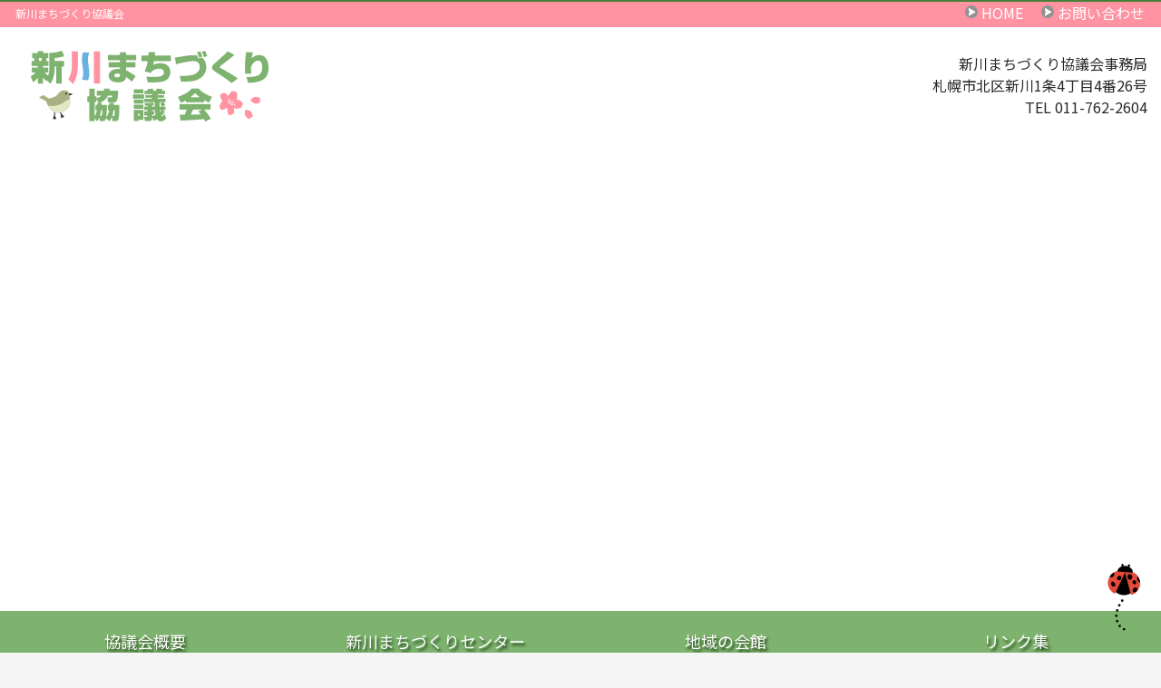

--- FILE ---
content_type: text/html; charset=UTF-8
request_url: http://www.shinkawa-tpc.org/
body_size: 8820
content:
<!doctype html>
<html lang="ja">
<head>
<!--google-analytics-->
<meta http-equiv="Content-Type" content="text/html; charset=utf-8" />
<meta name="viewport" content="width=device-width, initial-scale=1.0, user-scalable=no, minimum-scale=1.0, maximum-scale=1.0">
<meta name="format-detection" content="telephone=no" />
<title>新川まちづくり協議会 | 新川まちづくり協議会は、札幌市自治基本条例第２８条の理念に基づき、新川地区の活性化に向けた自主的かつ継続的な協議及び事業を実施することを目的としてい
ます。</title>
<meta http-equiv="Pragma" content="no-cache">
<meta http-equiv="Cache-Control" content="no-cache">
<link rel="shortcut icon" href="favicon.ico" >

<meta name="description" content="新川まちづくり協議会－地域の貴重な財産である伝統文化。次の世代に継承し、郷土愛を育み魅力のある地域づくりを進めます。" />
<script src="https://code.jquery.com/jquery-1.7.1.min.js"></script>
<script type="text/javascript" src="js/jquery.easing.1.3.js"></script>
<script type="text/javascript" src="js/responsive.slider.js"></script>
<!--facebook-->
<meta property="og:title" content="新川まちづくり協議会" />
<meta property="og:description" content="新川まちづくり協議会－地域の貴重な財産である伝統文化。次の世代に継承し、郷土愛を育み魅力のある地域づくりを進めます。" />
<meta property="og:url" content="https://www.foofoo.com/" />
<meta property="og:image" content="https://www.foofoo.com/fb.png" />
<!--/facebook-->
<link rel="stylesheet" type="text/css" href="style.css"/>
<link href="newsstyle.css" rel="stylesheet" type="text/css">
</head>

<body>

<!-- SlideMenu -->
<div class="slidemenu slidemenu-left">
  <div class="slidemenu-header">
    <div>Mobile Navi</div>
  </div>
  <div class="slidemenu-body">
    <ul class="slidemenu-content">
      <li><a href="./">ホーム</a></li>
      <li><a href="aboutus.html">協議会概要</a></li>
      <li><a href="townplanningcenter.html">新川まちづくりセンター</a></li>
      <li><a href="conventionhall.html">地域の会館</a></li>
      <li><a href="links.html">リンク集</a></li>
      <li><a href="contact.html">お問い合わせ</a></li>
    </ul>
  </div>
</div>
<!-- /SlideMenu -->

<div id="t-main">
  <div id="slidebtnheader"><span class="slidebutton menu-button-left"></span>
    <p>新川まちづくり協議会</p>
  </div>
  <div id="t-wrapper">
    <div id="t-header">
      <div id="t-header-inner" class="only-pc">
          <div class="header-navi only-pc"><a href="./">HOME</a>　<a href="contact.html">お問い合わせ</a></div>
          <p class="header-txt only-pc">新川まちづくり協議会</p>
        <div id="t-header-logo"><a href="./"><img src="images/logo.png" width="300" height="120" alt="新川まちづくり協議会ロゴ"/></a></div>
        <div class="contact-header"><p class="close f16">新川まちづくり協議会事務局</p><p class="close f16">札幌市北区新川1条4丁目4番26号</p>
        <p class="close f16">TEL 011-762-2604</p></div>
      </div>
    </div>
    
<div id="main-visual-box">
      <iframe src="main-visual.html" width="1920" height="768" frameborder="0" scrolling="no" style="border:0" allowfullscreen></iframe>
    </div>   
  <div id="mb-main-visual-box">
    <img src="images/mb-top.png" style="width:100%; max-width:660px; height:auto;display: block;" alt=""/> </div>
    <!-- /#mainvisual --> 

    <!-- main-navi -->
    <div class="clm-block-nopad bg-03">
      <div id="t-main-navi">
        <ul>
          <li><a href="aboutus.html">協議会概要<span>about us</span></a></li>
          <li><a href="townplanningcenter.html">新川まちづくりセンター<span>town planning center</span></a></li>
          <li><a href="conventionhall.html">地域の会館<span>convention hall</span></a></li>
          <li><a href="links.html">リンク集<span>links</span></a></li>
        </ul>
      </div>
    </div>
    <!-- /main-navi -->
    
    <!--clm-block-->
    <div class="clm-block bg-04">
      <div class="clm-one800">
        <div class="inner30">
  <hr class="hr-blank8">
  <p class="f30 align-center f-sakura-b">新川まちづくり協議会とは</p>
          <hr class="hr-point-dot">
  <p>新川まちづくり協議会は、札幌市自治基本条例第２８条の理念に基づき、新川地区の活性化に向けた自主的かつ継続的な協議及び事業を実施することを目的としています。</p>
          <hr class="hr-blank8">
        </div>
      </div>
    </div>
    <!--/clm-block--> 

    <!--clm-block-->
    <div class="clm-block">
      <div class="clm-one1100">
       <h3>おしらせ</h3>
       <div class="inner20">
<!--▼▼toppage▼▼-->
<div id="newsWrap">
<ul id="newsList">


<li id="postID_85" class="cat-0 clearfix">
<span class="up_ymd">2025/12/26</span>
<span class="catName">お知らせ</span><br class="only-mobile" /><span class="title"><a href="news-detail.php?id=85" target="_parent">今年も１年間ありがとうございました</a></span>
</li>


<li id="postID_84" class="cat-0 clearfix">
<span class="up_ymd">2025/12/26</span>
<span class="catName">お知らせ</span><br class="only-mobile" /><span class="title"><a href="news-detail.php?id=84" target="_parent">年末年始のお知らせ</a></span>
</li>


<li id="postID_87" class="cat-0 clearfix">
<span class="up_ymd">2025/12/22</span>
<span class="catName">お知らせ</span><br class="only-mobile" /><span class="title"><a href="news-detail.php?id=87" target="_parent">地域のぬくもり『さくら食堂』オープンしました！</a></span>
</li>


<li id="postID_86" class="cat-0 clearfix">
<span class="up_ymd">2025/12/15</span>
<span class="catName">お知らせ</span><br class="only-mobile" /><span class="title"><a href="news-detail.php?id=86" target="_parent">「さくらんぼNEWS」第７号発行</a></span>
</li>


<li id="postID_83" class="cat-0 clearfix">
<span class="up_ymd">2025/12/08</span>
<span class="catName">お知らせ</span><br class="only-mobile" /><span class="title"><a href="news-detail.php?id=83" target="_parent">『さくら食堂』開催のお知らせ</a></span>
</li>

</ul>
</div>
<span id="pn00158" style="display:none"></span>
<!--▲▲toppage▲▲-->
        <div class="align-center"><a href="news.php" class="btn-use">過去のおしらせ一覧　▶</a> </div>
       </div>
      </div>
    </div>
    <!--/clm-block--> 
    
    

    <!--clm-block-->
    <div class="clm-block bg-02">
      <div class="clm-one960">
<div class="inner30">
  <p class="align-center close"><a href="https://www.shinkawa-sakura.server-shared.com/" target="_blank"><img src="images/shinkawa-sakuranamiki-ck.png" style="width:100%; max-width:600px; height:auto;" alt="新川さくら並木連合町内会"/></a></p>
</div>
      </div>
    </div>
    <!--/clm-block--> 
    <!--clm-block-->
    <div class="clm-block" style="background-color:#212121;">
      <div class="clm-one960">
<div class="inner30">
  <p class="align-center close"><a href="https://hanami.walkerplus.com/detail/ar0101e537272/" target="_blank"><img src="images/out_ban_hanabi.jpg" style="width:100%; max-width:600px; height:auto;" alt="ウォーカープラス"/></a></p>
</div>
      </div>
    </div>
    <!--/clm-block--> 

    
  </div>
  <div id="t-footer">
    <div id="t-footer-inner">
      <p class="align-center">新川まちづくり協議会</p>
      <div class="t-footer-copyright"> </div>
      <div id="t-footer-navi">
        <ul>
          <li><a href="./">ホーム</a></li>　
          |　
          <li><a href="aboutus.html">協議会概要</a></li>　
          |　
          <li><a href="townplanningcenter.html">新川まちづくりセンター</a></li>　
          |　
          <li><a href="conventionhall.html">地域の会館</a></li>　
          |　
          <li><a href="links.html">リンク集</a></li>　
          |　
          <li><a href="contact.html">お問い合わせ</a></li>
        </ul>
      </div>
    </div>
  </div>
</div>
<div id="back-to-top"><a href="#"><img src="images/page-top-g.png" alt="新川まちづくり協議会 ページの先頭へ"></a></div>
<script type="text/javascript" src="js/sp-slidemenu.js"></script> 
<script>
    var menu = SpSlidemenu({
      main : '#t-main',
      button: '.menu-button-left',
      slidemenu : '.slidemenu-left',
      direction: 'left'
    });
</script>
</body>
</html>


--- FILE ---
content_type: text/css
request_url: http://www.shinkawa-tpc.org/style.css
body_size: 34434
content:
@charset "UTF-8";
@import url(http://fonts.googleapis.com/earlyaccess/notosansjp.css);
/*//  -- 800 960 1100 one(1200) 1400 --  //*/
html { 
  font-family: "Noto Sans JP", sans-serif;
  font-size: 62.5%;
  line-height: 1.5;
}
body, div, span, object, iframe,
h1, h2, h3, h4, h5, h6, p, blockquote, pre,
abbr, address, cite, code,
del, dfn, em, img, ins, kbd, q, samp,
small, strong, sub, sup, var,
b, i,
dl, dt, dd, ol, ul, li,
fieldset, form, label, legend,
table, caption, tbody, tfoot, thead, tr, th, td,
article, aside, canvas, details, figcaption, figure,
footer, header, hgroup, menu, nav, section, summary,
time, mark, audio, video {
	border: 0;
	outline: 0;
	vertical-align: baseline;
	background: transparent;
	margin: 0;
	padding: 0;
	font-family: "Noto Sans JP", sans-serif;
  font-size:2rem;
  color:#2A2A2A;
  line-height: 1.5;
}
html {
  scroll-behavior:smooth;

}
dl dt {
    font-weight: normal;
    margin-bottom: 5px;
}
dl dd {
    margin-bottom: 15px;
}
dl.dl-timeline dd {
    margin-left: 34px;
}
dl.dl-content dt {
    font-weight: bold;
}
dl.dl-content dd {
   margin-left: 34px;
}
ul.resent-list li {
    list-style-type: none;
    padding-left: 18px;
    background-image: url(images/bullet01.png);
    background-repeat: no-repeat;
    background-position: left 2px;
    margin-bottom: 5px;
}
#t-header-logo {
	position: absolute;
	top: 20px;
}
.header-top-line {
	background-color: #494949;
}
.special-search-box {
	width: 100%;
	height: 120px;
	display: table-cell;
	text-align: center;
	vertical-align: middle;
}
#special-search-outer {
	margin-bottom: 10px;
}

#special-search-outer a {
	text-decoration: none;
}
.information-box {
	margin-bottom: 10px;
	width: 100%;
}
.information-box-inner {
	padding-left: 20px;
	padding-right: 20px;
	overflow-y: auto;
	height: 140px;
}
.information-box-inner p {
	margin-bottom: 10px;
}
a.anchor {/*//アンカーリンクの位置調整//*/
    display: block;
    padding-top: 170px;
    margin-top: -170px;
}
p {
  margin-bottom:0.5em;
}
.close {
  margin-bottom:0;
}
hr.hr-point-dot {
  border: none;
  border-top: 3px double #D06B8E;
  color: #D06B8E;
  overflow: visible;
  text-align: center;
  height: 5px;
  margin:3rem 0.3rem;
}
hr.hr-blank3 {
  border: none;
  padding:0 0 3rem ;
}
hr.hr-blank8 {
  border: none;
  padding:0 0 8rem ;
}
hr.hr-blank12 {
  border: none;
  padding:0 0 12rem ;
}

/*
font-family: "游明朝", YuMincho, "ヒラギノ明朝 ProN W3", "Hiragino Mincho ProN", "HG明朝E", "ＭＳ Ｐ明朝", "ＭＳ 明朝", serif;
*/
html {
}
body {
	margin-top: 0px;
	padding-top: 0px;
	background-color: #fff;
}
p {
	margin-bottom: 1em;
}
/*style="width:100% max-width:px"*/

/*//background---//*/
#t-wrapper {
	background-color: none;
}
#t-header {
	background-color: none;
}
#t-header-inner {
	background-color: none;
	position: relative;
}
ol li {
    padding-left: 1em;
  text-indent: -1em;
    list-style-position: inside;
}
.bg-01 {
	background-color: #999;
}
.bg-02 {
    background-color: #FFD7DC;
}
.bg-03 {
    background-color: #7EB26F;
    border-bottom: 15px solid #5F9A4E;
}
.bg-04 {
	background-color: #F8FFE6;
	background-repeat: no-repeat;
	background-position: center 0%;
  border-bottom: 15px solid #5F9A4E;
}
.bg-05 {
	background-color: #0093D7;
}
.bg-06 {
	background-color: #EBEBEB;
}
.bg-image1 {
	background-color: #FFFFFF;
	background-image: url(images/top-clm-bg.jpg);
	background-repeat: no-repeat;
	background-position: center center;
	background-attachment: fixed;
  background-size: cover;
}
.bg-s1 {
	background-color: #FFB251;
}
.bg-s2 {
	background-color: #FFF851;
}
.bg-s3 {
	background-color: #51FFC6;
}
.bg-s4 {
	background-color: #5196FF;
}
.bg-s5 {
	background-color: #B951FF;
}
.bg-s6 {
	background-color: #ccc;
}
.bg-s7 {
	background-color: #ccc;
}
.bg-s8 {
	background-color: #ccc;
}
.bg-s9 {
	background-color: #ccc;
}
.bg-s10 {
	background-color: #ccc;
}
ul.main-list li {
    list-style-type: none;
    background-image: url(images/bullet01.png);
    background-repeat: no-repeat;
    background-position: left 2px;
    padding-left: 20px;
    line-height: 1.5em;
}
/*////*/
.bg-fix {
	background-image:url(画像URL);
	background-position:center top;
	background-repeat:no-repeat;
	-moz-background-size:cover;
	background-size:cover;
}

.bg-lined {
	border-top: 1px solid rgba(148,148,148,1.00);
	border-bottom: 1px solid rgba(148,148,148,1.00);
}
.bg-arrow {
	background-image: url(images/arrow-under.png);
	background-repeat: repeat-x;
	background-position: center top;
	padding-top: 0px;
	padding-bottom: 0px;
	height: 100px;
}
/*//---background//*/
/*//header-txt-hide//*/
#t-header h1 {
	text-indent: -9999px;
	font-size:2px;
	line-height:2px;
}
#t-header h2 {
	font-size: 12px;
	line-height: 12px;
	text-align: center;
	margin-bottom: 10px;
	margin-top: 10px;
}
/*//--header-txt-hide//*/
/*///hTag---///*/
h2 {
	font-size: 18px;
}
h3 {
	font-size: 2.5rem;
	color: #609BD6;
	margin: 2em 0 1em;
  padding:0 0 1em;
	text-align: center;
	line-height: 1.5;
	background-image: url(images/h3-line.png);
	background-repeat: repeat-x;
	background-position: center bottom;
}
h4 {
	font-size: 2rem;
	margin: 1.5em 0 0.5em;
	text-align: left;
	line-height: 1.5;
	color: #FF72CB;
	padding:0 0 0.5em 2rem;
	border-bottom: 2px solid #FFA5DD;
}
h5 {
    font-size: 1.8rem;
    margin: 1em 0 0.5em;
    border-bottom: 1px solid #5C5C5C;
    padding:0 0 0.5em 2rem;
    color: #373737;
}
h6{
	font-size: 1.6rem;
	margin: 1.5em 0 0.5em;
	border-bottom: 1px dashed rgba(154,154,154,1.00);
	padding-left: 2rem;
}
.marker {
  background: linear-gradient(transparent 30%, #C4FF5F 70%);
}
.ribbon {
    position: relative;
    color: #414141 ;
    background: #eeeeee;
    font-size: 22px;
	  color: #433020;
	  margin-bottom: 20px;
	  text-shadow: 1px 1px 2px rgba(150, 150, 150, 1);
	  line-height: 26px;
    margin: 20px -10px 20px -10px;
    padding: 10px 5px 10px 20px;
    box-shadow:1px 3px 7px 0px  #666666 ;
    border-top:3px solid #ff6347;
}
.ribbon:after, sample2:before {
    content: "";
    position: absolute;
    top: 100%;
    height: 0;
    width: 0;
    border: 5px solid transparent;
    border-top: 5px solid #333;
}
.ribbon:after {
    left: 0;
    border-right: 5px solid #333;
}
.ribbon:before {
    right: 0;
    border-left: 5px solid #333;
}
.h3title {
  font-size:2.5rem;
  color:#FF93A1;
  line-height:1.2;
    position: relative;
    margin: 0 0 1.5em;
    padding: 1.5em 1em 0.5em;
    border: 2px solid #7EB26F;
  background-color:#FFE6E7;
  background-image:none;
  border-radius: 2rem;
}
 
.h3title:before{
    content: "";
    position: absolute;
    background: #FF93A1;
    top: 50%;
    left: 2em;
    margin-top :-15px;
    height: 30px;
    width: 8px;
    border-radius: 2px;
    -webkit-border-radius: 2px;
    -moz-border-radius: 2px;
}
/*///---hTag///*/
/*///aTag---///*/
a {
	color: #144E93;
	text-decoration: underline;
}
a:hover {
	color: #4172BF;
}
a img {
	-webkit-transition:.2s linear;
	border-top-style: none;
	border-right-style: none;
	border-bottom-style: none;
	border-left-style: none;
}
a:focus {
	outline: none;
	color: #D3D3D3;
}
a:hover img {
	opacity: 0.7;
	filter: alpha(opacity=70);
}
a.btn-use {
  -webkit-transition:.2s linear;
	padding: 0.5em 2em;
	display: inline-block;
	background-color: #5F9A4E;
	margin: 0;
	border-radius: 50px;
	background-position: left 5px;
	background-repeat: no-repeat;
	text-decoration: none;
	color: #FFFFFF;
}
a.btn-use:hover {
	background-color: #7CB96A;
  color: #FFFFFF;
}
/*//pdf--//*/
a.btn-pdf {
	padding: 10px 10px 10px 36px;
	display: inline-block;
	margin-top: 10px;
	margin-bottom: 10px;
	border-radius: 8px;
	background-image: url(images/pdf-icon.png);
	background-position: left 3px;
	background-repeat: no-repeat;
	text-decoration: underline;
}
a.pdf {
	color: #A60C0F;
	text-decoration: underline;
	padding-left: 36px;
	line-height: 32px;
	background-image: url(images/pdf-icon.png);
	background-repeat: no-repeat;
	background-position: left center;
}
a.pdf:hover {
	color: #EB5356;
}
/*//--pdf//*/
/*///---aTag///*/
.flt-right {
	float: right;
	margin-bottom: 5px;
	margin-left: 10px;
}
.flt-left {
	float: left;
	margin-bottom: 5px;
	margin-right: 10px;
}
.align-right {
	text-align: right;
}
.align-center {
	text-align: center;
}
hr.line {
	height: 2px;
	margin-top: 10px;
	margin-bottom: 10px;
	background-image: url(images/line.png);
	border: 0px;
	background-repeat: repeat-x;
}
hr.fade {
  clear: both;
  border: 0;
  height: 1px;
  background-image: -webkit-linear-gradient(left, #f0f0f0, #8c8b8b, #f0f0f0);
  background-image: -moz-linear-gradient(left, #f0f0f0, #8c8b8b, #f0f0f0);
  background-image: -ms-linear-gradient(left, #f0f0f0, #8c8b8b, #f0f0f0);
  background-image: -o-linear-gradient(left, #f0f0f0, #8c8b8b, #f0f0f0); 
}

/*//////box--////////*/
.inner10 {
	margin-bottom: 10px;
	padding-top: 10px;
	padding-right: 10px;
	padding-bottom: 10px;
	padding-left: 10px;
}
.inner15 {
	margin-bottom: 10px;
	padding-top: 10px;
	padding-right: 15px;
	padding-bottom: 10px;
	padding-left: 15px;
}
.inner20 {
    margin-bottom: 10px;
    padding-top: 20px;
    padding-right: 20px;
    padding-bottom: 20px;
    padding-left: 20px;
}
.inner30 {
	margin-bottom: 10px;
	padding-top: 20px;
	padding-right: 30px;
	padding-bottom: 20px;
	padding-left: 30px;
}
.inner40 {
	margin-bottom: 10px;
	padding-top: 20px;
	padding-right: 40px;
	padding-bottom: 20px;
	padding-left: 40px;
}
.inner50 {
	margin-bottom: 10px;
	padding-top: 20px;
	padding-right: 50px;
	padding-bottom: 10px;
	padding-left: 50px;
}
.inner10tb0 {
	padding-top: 0px;
	padding-right: 10px;
	padding-bottom: 0px;
	padding-left: 10px;
}
.inner15tb0 {
	padding-top: 0px;
	padding-right: 15px;
	padding-bottom: 0px;
	padding-left: 15px;
}
.inner20tb0 {
	padding-top: 0px;
	padding-right: 20px;
	padding-bottom: 0px;
	padding-left: 20px;
}
.inner30tb0 {
	padding-top: 0px;
	padding-right: 30px;
	padding-bottom: 0px;
	padding-left: 30px;
}
.inner40tb0 {
	padding-top: 0px;
	padding-right: 40px;
	padding-bottom: 0px;
	padding-left: 40px;
}
.inner50tb0 {
	padding-top: 0px;
	padding-right: 50px;
	padding-bottom: 0px;
	padding-left: 50px;
}
.box-border {
	border: 1px solid #CCC;
	margin-top: 10px;
	margin-bottom: 10px;
}
.box-border-round {
	border: 1px solid #FF93A1;
	margin-top: 10px;
	margin-bottom: 10px;
	border-radius: 10px;
}
.box-round {
	background-color: #DCDCDC;
	margin-top: 10px;
	margin-bottom: 10px;
	border-radius: 10px;
}
.box-uline {
	border-bottom: 1px solid #CCC;
}
.cutout {
	border-radius: 8px;
	background-color: #FFFFFF;
	border: 1px solid rgba(152,152,152,1.00);
}
/*//////--box////////*/
.position-relative {
	position: relative;
}

#t-wrapper {
	width: 100%;
	margin: 0px auto;
	padding-top: 0px;
	position: relative;
	border-top: 2px solid #478036;
}
#t-header {
	width: 100%;
	margin: 0px;
	padding: 0px;
	height: 160px;
	position: relative;
	background-repeat: repeat-x;
	background-position: left top;
	background-color: #fff;
	background-image: url(images/header-line.png);
}
#t-header-inner {
	width: calc(100% - 30px);
	max-width: 1400px;
	margin-top: 0px;
	margin-right: auto;
	margin-left: auto;
	padding-bottom:15px;
	position: relative;
	height: auto;
}
.contact-header {
	text-align: right;
	width: 680px;
	position: absolute;
	right: 0px;
	top: 56px;
}
.contact-header p {
	margin-bottom: 0px;
}
.header-mail {
	margin-top: 3px;
}
.header-mail a {
	font-size: 20px;
	background-image: url(images/bullet-mail.png);
	margin-right: 0px;
	padding-right: 35px;
	background-repeat: no-repeat;
	background-position: right 4px;
	text-decoration: none;
	color: rgba(0,0,0,1.00);
	line-height: 20px;
}
.header-mail a:hover {
	color: rgba(65,131,222,1.00);
}


#t-header-logo {
	position: absolute;
	left: -0px;
	top: 33px;
}
#t-header-sub {
	position: absolute;
	right: -0px;
	top: 30px;
	font-size: 12px;
	text-align: right;
}


#t-top-title {
	width: 100%;
	max-width: 960px;
}
#t-page-title {
	width: 100%;
	height: 300px;
	background-image: url(images/bg-tile02.png);
	background-repeat: repeat-x;
	background-position: right top;
	-webkit-box-shadow: inset 0px 1px 6px rgba(146,146,146,1.00);
	box-shadow: inset 0px 1px 6px rgba(146,146,146,1.00);
}
#t-page-title-inner {
	width: 100%;
  color:#FFFFFF;
  padding-top:4rem;
	max-width: 960px;
	margin-right: auto;
	margin-left: auto;
	font-size: 3.6rem;
	line-height: 1.5;
	text-shadow: 1px 1px 2px rgba(195,195,195,1.00);
	text-align: center;
}
#t-footer {
	width: 100%;
	min-height: 320px;
	padding-top: 20px;
	background-color: #5F9A4E;
	background-image: url(images/footer-bg.png);
	-webkit-box-shadow: inset 0px 3px 8px rgba(0,0,0,1.00);
	box-shadow: inset 0px 3px 8px rgba(0,0,0,1.00);
	background-position: left bottom;
	background-repeat: no-repeat;
}
#t-footer-inner {
	width: 100%;
	max-width: 960px;
	height: 220px;
	margin-top: 0px;
	margin-right: auto;
	margin-left: auto;
	position: relative;
}
/*///Column---///*/
div.clm-block {
	width: 100%;
	margin-bottom: 0px;
	padding-top: 20px;
	padding-bottom: 20px;
	margin-top: 0px;
}
div.clm-block-nopad {
	width: 100%;
	margin-bottom: 0px;
	padding-top: 0px;
	padding-bottom: 0px;
	margin-top: 0px;
}
div.clm-one {
	max-width: 1200px;
	width:100%;
	margin-right: auto;
	padding: 0px;
	margin-left: auto;
}
div.clm-one800 {
	max-width: 800px;
	width:100%;
	margin-right: auto;
	padding: 0px;
	margin-left: auto;
}
div.clm-one1400 {
	max-width: 1400px;
	width:100%;
	margin-right: auto;
	padding: 20px 0px;
	margin-left: auto;
}
div.clm-one1100 {
	max-width: 1100px;
	width:100%;
	margin-right: auto;
	padding: 20px 0px;
	margin-left: auto;
}
div.clm-one960 {
	max-width: 960px;
	width:100%;
	margin-right: auto;
	padding: 20px 0px;
	margin-left: auto;
}
.box-sideline {
	border-right: 1px solid #8F8F8F;
	border-left: 1px solid #8F8F8F;
}
div.clm-two {
	float: left;
	width: 50%;
}
div.clm-three {
	float: left;
	width: calc(100% / 3);
}
div.clm-three-two {
	float: right;
	width: calc(100% / 3 * 2);
}
div.clm-four-two {
	float: right;
	width: calc(100% / 4 * 3);
}
div.clm-four {
	float: left;
	width: calc(100% / 4);
}
div.clm-five {
	float: left;
	width: calc(100% / 5);
}
div.clm-five-aft2 {
	float: left;
	width: calc(100% / 5);
}
div.clm-six {
	float: left;
	width: calc(100% / 6);
}


div.sidecontents-btn-box {
	margin-bottom: 10px;
	width: 100%;
	height: 160px;
}
/*///---Column///*/



/*//////navi////////*/
#t-main-navi {
	padding: 0px;
	height: 95px;
	max-width: 1400px;
	margin: 0px auto 0px;
}
#t-main-navi ul {
	list-style-type: none;
	margin: 0px;
	padding: 0px;
}
#t-main-navi ul li {
	display: block;
	float: left;
	width: calc(100% / 4 - 0.1px);
	height: 100px;
	margin: 0px;
	padding: 0px;
}
#t-main-navi ul li a {
	-webkit-transition: .4s linear;
	text-align: center;
  font-size:1.8rem;
	display: block;
	position: relative;
	height: 80px;
	margin: 0px;
	padding-top: 15px;
	width: calc(100%);
	color: #fff;
	text-decoration: none;
	line-height: 2em;
	text-shadow: 2px 3px 3px #1C4211;
}
#t-main-navi ul li a span {
	font-size: 1.2rem;
  color:#ddd;
	position: absolute;
	top: 5rem;
	left: 0;
	right: 0;
	bottom: 0;
	margin: 0 auto;
  text-shadow: none;
}
#t-main-navi ul li a:hover {
	height: 80px;
	background-color: #FF93A1;
}

/*//////footer---////////*/
.footernavi01 {
	width: 200px;
	padding-left: 10px;
	border-left-width: 1px;
	border-left-style: solid;
	border-left-color: #FFF;
	position: absolute;
	top: 30px;
	left: 0px;
}
.footernavi02 {
	width: 200px;
	padding-left: 10px;
	border-left-width: 1px;
	border-left-style: solid;
	border-left-color: #FFF;
	position: absolute;
	top: 30px;
	left: 170px;
}
#t-footer-inner p {
	color: #FFF;
}
#t-footer-inner a {
	color: #FFF;
	text-decoration: none;
}
#t-footer-inner a:hover {
	color: #FFF;
	text-decoration:underline;
}
#t-footer-navi {
	text-align: center;
}
#t-footer-navi ul {
	list-style-type: none;
	margin-bottom: 10px;
	color: #FFF;
}
#t-footer-navi ul li {
	display: inline;
}
#t-footer-navi ul li a {
	font-size: 14px;
	color: #FFF;
	text-decoration: none;
}
.t-footer-copyright {
	position: relative;
	text-align: center;
}
address {
	font-size: 12px;
	color: #FFF;
	text-align: center;
	font-style: normal;
	font-weight: normal;
	font-variant: normal;
}
/*//////--footer////////*/

/*//////text--////////*/
.f-red {
	color: #dc143c;
}
.f-green {
	color: #008000;
}
.f-blue {
	color: #0000cd;
}
.f-orange {
	color: #AA8247;
}
.f-yellow {
	color: #C4C858;
}
.f-white {
	color: #fff;
}
.f-red-b {
	color: #dc143c;
	font-weight: 700;
}
.f-green-b {
	color: #008000;
	font-weight: 700;
}
.f-blue-b {
	color: #0000cd;
	font-weight: 700;
}
.f-orange-b {
	color: #bb7000;
	font-weight: 700;
}
.f-sakura-b {
	color: #D778BC;
	font-weight: 700;
}
.f-yellow-b {
	color: #C4C858;
	font-weight: 700;
}
.f-white-b {
	color: #fff;
  font-weight: 700;
}
.f-bold {
	font-weight: 700;
}
.f-e-bold {
	font-weight: 900;
}
.del-line {
  color: red;
  text-decoration: line-through;
  }
.f10 {
	font-size: 1rem;
}
.f11 {
	font-size: 1.1rem;
}
.f12 {
	font-size: 1.2rem;
}
.f14 {
	font-size: 1.4rem;
}
.f16 {
	font-size: 1.6rem;
}
.f18 {
	font-size: 1.8rem;
}
.f20 {
	font-size: 2rem;
}
.f22 {
	font-size: 2.2rem;
}
.f24 {
	font-size: 2.4rem;
}
.f26 {
	font-size: 2.6rem;
}
.f28 {
	font-size: 2.8rem;
}
.f30 {
	font-size: 3rem;
}
.f32 {
	font-size: 3.2rem;
}
.f34 {
	font-size: 3.4rem;
}
.f36 {
	font-size: 3.6rem;
}
.f38 {
	font-size: 3.8rem;
}
.f40 {
	font-size: 4rem;
}
.f42 {
	font-size: 4.2rem;
}
.f44 {
	font-size: 4.4rem;
}
.f46 {
	font-size: 4.6rem;
}
.f48 {
	font-size: 4.8rem;
}
.f50 {
	font-size: 5rem;
}
.f52 {
	font-size: 5.2rem;
}
.f54 {
	font-size: 5.4rem;
}
.bullet-00 {
	font-size: 16px;
	line-height: 20px;
	background-image: url(images/bullet00.png);
	background-repeat: no-repeat;
	background-position: left 2px;
	margin-left: 10px;
	padding-left: 20px;
}
.bullet-01 {
	font-size: 16px;
	line-height: 20px;
	background-image: url(images/bullet01.png);
	background-repeat: no-repeat;
	background-position: left 2px;
	margin-left: 10px;
	padding-left: 20px;
}
.bullet-02 {
	font-size: 16px;
	line-height: 20px;
	background-image: url(images/bullet02.png);
	background-repeat: no-repeat;
	background-position: left 2px;
	margin-left: 10px;
	padding-left: 20px;
}
.bullet-03 {
	font-size: 16px;
	line-height: 20px;
	background-image: url(images/bullet03.png);
	background-repeat: no-repeat;
	background-position: left 2px;
	margin-left: 10px;
	padding-left: 20px;
}
.bullet-04 {
	font-size: 16px;
	line-height: 20px;
	background-image: url(images/bullet04.png);
	background-repeat: no-repeat;
	background-position: 4px 4px;
	margin-left: 10px;
	padding-left: 20px;
}


.ind-026 {
	text-indent: -26px;
}
.ind-058 {
	text-indent: -58px;
}
ul.basic li {
	list-style-type: none;
	font-size: 16px;
	background-image: url(images/bullet02.png);
	background-repeat: no-repeat;
	background-position: left 3px;
	padding-left: 20px;
	margin-left: 20px;
	margin-bottom: 8px;
	line-height: 21px;
}
/*/height21px/*/
ul.basic li img {
	vertical-align: bottom;
}
/*//////--text////////*/

/*////////table/////////*/
table.table-company {
	border-collapse: separate;
	width: 100%;
}
table.table-company th {
	vertical-align: top;
	padding: 1em;
	text-align: left;
	background-color: #DDDDDD;
	border-bottom-width: 1px;
	border-bottom-style: solid;
	border-bottom-color: #FFFFFF;
	border-right-width: 1px;
	border-right-style: solid;
	border-right-color: #FFFFFF;
}
table.table-company td {
  vertical-align: top;
  padding: 1em;
  background-color: #F0F0F0;
  border-bottom-width: 1px;
  border-bottom-style: solid;
  border-bottom-color: #FFFFFF;
}
table.table-company td.f1 {
  width:4em;
}
table.table-company td.f2 {
  width:8em;
}

table.table-matrix {
  border-collapse:collapse;
	width: 100%;
}
table.table-matrix tr:nth-child(2n+1) {
  background-color: #EBEBEB;
}

table.table-matrix th {
  vertical-align: top;
  padding: 1em;
  text-align: left;
}
table.table-matrix td {
  vertical-align: top;
  padding: 1em;
}
table.table-detail {
  border-collapse:collapse;
	width: 100%;
}
table.table-detail th {
	vertical-align: top;
	padding-top: 5px;
	padding-right: 10px;
	padding-bottom: 5px;
	padding-left: 10px;
	text-align: left;
	border-bottom: 1px solid #787878;
}
table.table-detail th.bdr-n {
	border: none;
}
table.table-detail td {
  vertical-align: top;
  padding-top: 5px;
  padding-right: 10px;
  padding-bottom: 5px;
  padding-left: 10px;
  border-bottom: 1px solid #787878;
}
table.table-smile {
	border-collapse:collapse;
	width: 100%;
}
table.table-smile th {
	vertical-align: top;
	padding: 1em;
	text-align: left;
	border: 1px solid #EDA9D4;
	background-color: #FFE7F6;
  width:7em;
}
table.table-smile td {
	vertical-align: top;
	padding: 1em;
	border: 1px solid #EDA9D4;
	background-color: #FFFFFF;
}
table.table-noborder {
	border-collapse: collapse;
}
table.table-noborder td {
	vertical-align: top;
	padding-top: 0px;
	padding-right: 5px;
	padding-bottom: 5px;
	padding-left: 5px;
	border: none;
	background-color: transparent;
}
td.table-ex-width {
  width: 140px;
}

/*////////--table/////////*/


#t-bottom {
	padding-top: 20px;
	position: relative;
}


/*====================*/
/*=== Other Styles ===*/
.clear {
	clear:both;
}

/*====================*/
/*=== GotoTop  ===*/
#back-to-top {
	position: fixed;
	right: 5px;
	bottom: 15px;
	z-index: 20;
}
#back-to-top a img {
	border-top-style: none;
	border-right-style: none;
	border-bottom-style: none;
	border-left-style: none;
}
/*===  GotoTop===*/
/*====================*/



/*/////Mainvisual---/////*/
#main-visual-box {
    position: relative;
    width: 100%;
    height: 0;
    padding-top: 40%;
    margin: 0;
}
#main-visual-box iframe {
    position: absolute;
    top: 0;
    left: 0;
    width: 100%;
    height: 100%;
}
#mb-main-visual-box {
  display: none;
}
/*//////---Mainvisual//////*/

/*/////only---//////*/
.only-pc {
	display:block;
}
.header-txt {
	position: absolute;
	top: 4px;
	left: 2px;
	font-size: 12px;
	color: #FFFFFF;
}
.header-navi {
	position: absolute;
	padding-right: 3px;
	text-align: right;
	width: 300px;
  height:1.8rem;
	top: -4px;
	right: 0px;
}
.header-navi a {
  -webkit-transition:.2s linear;
	font-size: 1.6rem;
	color: #FFFFFF;
	display: inline-block;
	padding-left: 18px;
	line-height: 1.8rem;
	background-image: url(images/bullet08.png);
	background-repeat: no-repeat;
	background-position: left center;
	height: 1.6rem;
	text-decoration: none;
}
.header-navi a:hover {
	color: #CD1619;
}



.only-mobile {
	display:none;
}
/*/////---only//////*/

/*/////ticker-//////*/
.ticker {
	margin: 5px auto;
	padding: 0px 10px;
	width: 600px;
	height:30px;
	text-align: left;
	border: 1px solid #FFA346;
	position: relative;
	overflow: hidden;
	background-color:#FFD8B0;
	color: #000;
}
.ticker ul {
  width: 100%;
	height:30px;
	margin:0px;
	padding:0px;
  position: relative;
  margin:0px auto;
}
.ticker ul li {
	width: 100%;
	margin:0px;
	padding:0px;
	display: none;
	line-height:30px;
	font-size: 16px;
}
.ticker ul li a {
	line-height:30px;
	color:#000;
	font-size: 16px;
}



/*/////smartFon SlideMenu---/////*/
body {
	line-height: 1;
	width: 100%;
	min-width: 320px;
	-webkit-text-size-adjust: none;
	background-color: #F5F5F5;
}
nav ul {
    list-style:none;
}
/*header*/
#slidebtnheader {
	display: none;
	background: #f1f1f1;
	border-bottom: 1px solid #ddd;
	height: 49px;
	position: relative;
	width: 100%;
	text-align: center;
	vertical-align: middle;
}
.slidebutton {
    width: 49px;
    height: 49px;
    position: absolute;
    display: block;
    background-repeat: no-repeat;
    background-image: url('images/menu_button_back.png');
    background-position: center;
		cursor:pointer;
}
.menu-button-left {
    left: 0px;
    border-right: 1px solid #ddd;
}
.menu-button-right {
    right: 0px;
    border-left: 1px solid #ddd;
}

/*slidemenu*/
.slidemenu {
    background-color: #00595E;
}
.slidemenu li {
    list-style: none;
    border-top: 1px solid #118288;
    border-bottom: 1px solid #003C3F;
    font-size:14px;
    line-height: 1.8;
}
.slidemenu li a {
    padding:10px 0 10px 20px;
    display: block;
    text-decoration: none;
    color: #fff;
}
.slidemenu li:first-child {
    border-top: none;
}
.slidemenu li:last-child {
    border-bottom: none;
}
.slidemenu .slidemenu-header {
    height: 49px;
    border-bottom: 1px solid #000;
    box-shadow: 0 1px 3px rgba(34,25,25,.4);
    -moz-box-shadow: 0 1px 3px rgba(34,25,25,.4);
    -webkit-box-shadow: 0 1px 3px rgba(34,25,25,.4);
    background-color: #333;
}
.slidemenu .slidemenu-header div {
    padding: 17px 0px 0px 19px;
    text-decoration: none;
    color: #fff;
}
/*main*/
/*plugin*/
#t-main {
	z-index: 1;
	background-color: rgba(255,255,255,1.00);
}
.slidemenu {
  top: 0;
  width: 240px;
  position: fixed;
  visibility: hidden;
  z-index: -1;
}
.slidemenu .slidemenu-header {
  position: relative;
}
.slidemenu .slidemenu-body {
  height: 100%;
  overflow: hidden;
  position: relative;
}
.slidemenu .slidemenu-body .slidemenu-content {
  position: relative;
}
.slidemenu-left {
    left: 0;
}
.slidemenu-right {
    right: 0;
}
#slidebtnheader p {
	line-height: 49px;
  margin-bottom:0;
}
/*/////---smartFon SlideMenu/////*/


/*//height---//*/
.height-fix100 {
	height: 100vh;
}
.height-fix90 {
	height: 90vh;
}
.height-fix80 {
	height: 80vh;
}
/*//---height//*/

/*///沿革などで元号＋年を揃える年に設置///*/
span.history {
	display: inline-block;
	width: 2.5em;
	text-align: right;
}
/*.comment{
	padding: 3px 0;
	float: left;
	overflow: hidden;
	margin-top: 5px;
	width: 100%;
	max-width: 800px;
	font-size:12px;
}*/
.top-image-circle {
	border-radius: 150px;
	-webkit-box-shadow: 0px 2px 3px rgba(173,173,173,1.00);
	box-shadow: 0px 2px 3px rgba(173,173,173,1.00);
	margin-right: auto;
	margin-left: auto;
	display: block;
}
span.btn-use-none {
	padding: 10px;
	display: inline-block;
	background-color: #F1F1F1;
	margin-top: 10px;
	margin-bottom: 10px;
	border-radius: 8px;
	border: 1px solid #44A283;
	background-position: left 5px;
	background-repeat: no-repeat;
	text-decoration: none;
	color: #1A6F53;
}
/*//Ribbon---//*/
.side-corner-tag {
    position: relative;
    color: #fff;
    display: inline-block;
    padding: 5px;
    overflow: hidden;
    font-family: Arial, sans-serif;
    font-weight: 900;
}
.side-corner-tag p {
    display: inline;
}
.side-corner-tag p span {
    position: absolute;
    display: inline-block;
    right: -25px;
    box-shadow: 0px 0px 10px rgba(0,0,0,0.2), inset 0px 5px 30px rgba(255,255,255,0.2);
    text-align: center;
    text-transform: uppercase;
    top: 22px;
	  font-size: 12px;
    background: #d93131;
    width: 100px;
    padding: 3px 10px;
    -webkit-transform: rotate(45deg);
    -moz-transform: rotate(45deg);
    -o-transform: rotate(45deg);
    -ms-transform: rotate(45deg);
}
.side-corner-tag p span.r-green {
    background-color: #40AB0D;
}
.side-corner-tag p:before {
    content: "";
    width: 0;
    height: 0;
    position: absolute;
    top: -17px;
    right: 69px;
    z-index: -1;
    border: 17px solid;
    border-color: transparent transparent #662121 transparent;
}
.side-corner-tag p:after {
    content: "";
    width: 0;
    height: 0;
    position: absolute;
    top: 74px;
    z-index: -1;
    right: -10px;
    border: 17px solid;
    border-color: #662121 transparent transparent transparent;
}
#top-2-navi {
	padding-top: 20px;
	padding-bottom: 20px;
}
#top-2-navi a {
	color: #FFFFFF;
	text-decoration: none;
	text-shadow: 2px 2px 2px #969696;
	font-size: 30px;
	line-height: 30px;
}
/*//---Ribbon//*/
div#bread-sns {
    width: calc(100% - 40px);
    max-width: 1100px;
    margin: 0 auto;
    padding: 10px 18px 10px;
}
div#bread-sns p {
    font-size: 14px;
    margin: 0;
}
div#bread-sns p a {
    font-size: 14px;
}
a.btn-link {
  display: block;
  text-align: center;
  -webkit-transition:.2s linear;
  box-sizing: border-box;
  width:100%;
  padding: 2rem 1rem;
  background-color:#D14E63;
  border-radius: 15px;
  font-size:1.8rem;
  text-decoration: none;
  color:#fff;
}
a.btn-link:hover {
  background-color:#EC778A;
  color:#fff;
}



@media screen and (max-width: 780px) {
#mediaQ--------------------------------------------------------------------------------------------------780{}
/*///////////////////////////////////////////////////////////////////////////////////*/
/*///////////////////////////////////////////////////////////////////////////////////*/
/*///////////////////////////////////////////////////////////////////////////////////*/
#t-header {
	margin: 0px;
	padding: 0px;
	height: auto;
	margin-bottom:0px;
	border:none;
}
#t-header-inner {
	width: 96%;
	height: auto;
	min-height: 230px;
	margin-left: auto;
	margin-right: auto;
	border-top-style: none;
	border-right-style: none;
	border-bottom-style: none;
	border-left-style: none;
	position: relative;
}
.contact-header {
	text-align: center;
	width: 100%;
	height: 80px;
	top: 150px;
	}
#t-header-logo {
	position:relative;
	width:100%;
	text-align:center;
	margin-bottom: 20px;
}
#t-header-sub {
	position:relative;
	width:100%;
	text-align:center;
}
#t-header-logo img {
}
#t-main-navi {
	display: none;
}

#t-page-title {
	width: 100%;
	height: auto;
}
#t-page-title-inner {
	width: 100%;
	max-width: 960px;
	height: auto;
	margin-right: 0;
	margin-left: 0;
	font-size: 3.6rem;
	line-height: 80px;
	text-shadow: 1px 1px 2px rgba(195,195,195,1.00);
}

#t-footer-navi {
	display:none;
}
address {
	font-size: 12px;
	color: #FFF;
	text-align: center;
	font-style: normal;
	font-weight: normal;
	font-variant: normal;
}


.flt-right {
	float:none;
	display: block;
	margin: 10px auto;
}
.flt-left {
	float:none;
	display: block;
	margin: 10px auto;
}
div.clm-two {
	float: none;
	width: 100%;
}
.only-pc {
	display:none;
}
.only-mobile {
	display:block;
}


/*/////smartFon SlideMenu---/////*/
#slidebtnheader {
	display: block;
	background: #f1f1f1;
	border-bottom: 1px solid #ddd;
	height: 49px;
	position: relative;
	width: 100%;
	text-align: center;
}
.slidebutton {
    width: 49px;
    height: 49px;
    position: absolute;
    display: block;
    background-repeat: no-repeat;
    background-image: url('images/menu_button_back.png');
    background-position: center;
		cursor:pointer;
}
/*/////---smartFon SlideMenu/////*/

.inner10 {
	margin-bottom: 10px;
	padding-top: 10px;
	padding-right: 10px;
	padding-bottom: 10px;
	padding-left: 10px;
}
.inner15 {
	margin-bottom: 10px;
	padding-top: 10px;
	padding-right: 10px;
	padding-bottom: 10px;
	padding-left: 10px;
}
.inner20 {
	margin-bottom: 10px;
	padding-top: 10px;
	padding-right: 10px;
	padding-bottom: 10px;
	padding-left: 10px;
}
.inner30 {
	margin-bottom: 10px;
	padding-top: 10px;
	padding-right: 10px;
	padding-bottom: 10px;
	padding-left: 10px;
}
.inner40 {
	margin-bottom: 10px;
	padding-top: 10px;
	padding-right: 10px;
	padding-bottom: 10px;
	padding-left: 10px;
}
.inner50 {
	margin-bottom: 10px;
	padding-top: 10px;
	padding-right: 10px;
	padding-bottom: 10px;
	padding-left: 10px;
}
.inner10tb0 {
	padding: 0px;
	padding-right: 10px;
	padding-bottom: 0px;
	padding-left: 10px;
}
.inner15tb0 {
	padding-top: 0px;
	padding-right: 10px;
	padding-bottom: 0px;
	padding-left: 10px;
}
.inner20tb0 {
	padding: 0px;
}
.inner30tb0 {
	padding-top: 0px;
	padding-right: 10px;
	padding-bottom: 0px;
	padding-left: 10px;
}
.inner40tb0 {
	padding-top: 0px;
	padding-right: 10px;
	padding-bottom: 0px;
	padding-left: 10px;
}
.inner50tb0 {
	padding-top: 0px;
	padding-right: 10px;
	padding-bottom: 0px;
	padding-left: 10px;
}
.cutout {
	border-radius: 0px;
	background-color: #FFFFFF;
	border-left: none;
	border-right: none;
	border-bottom: 1px solid rgba(152,152,152,1.00);
	border-top: 1px solid rgba(152,152,152,1.00);
}
/*//---height//*/
.box-sideline {
	border: none;
}
.header-logo {
	text-align: center;
}
div#bread-sns p {
    font-size: 10px;
    margin: 0;
}
div#bread-sns p a {
    font-size: 10px;
}
}


/*-----------------------------------------------------	*/
/*	for - 479px					*/
/*-----------------------------------------------------	*/

@media screen and (max-width: 480px) {
#mediaQ---------------------------------------------------------------------------------------------------480{}
/*///////////////////////////////////////////////////////////////////////////////////*/
/*///////////////////////////////////////////////////////////////////////////////////*/
/*///////////////////////////////////////////////////////////////////////////////////*/
html {
	font-size: 45%;
  /*//  -font-size: 62.5%;-  ///*/
}


#t-page-title {
	width: 100%;
	height: 300px;
	margin-right: auto;
	margin-left: auto;
	text-align: center;
	padding-left: 0px;
	font-size: 26px;
	color: #333333;
}
#t-page-title-inner {
  padding-top:1rem;
	font-size: 3.6rem;
}
.clm-block {
	margin-top: 0px;
	margin-bottom: 0px;
	}
div.clm-three {
	float: none;
	width: 100%;
	margin-right: 0;
	margin-left: 0;
}
div.clm-three-two {
	float: none;
	width: 100%;
	margin-right: 0;
	margin-left: 0;
	margin-bottom: 15px;
}
div.clm-four-two {
	float: none;
	width: 100%;
	margin-bottom: 15px;
}
div.clm-four {
	float: none;
	width: 100%;
	margin-bottom: 15px;
}
div.clm-five {
	float: none;
	width: 100%;
}
div.clm-five-aft2 {
	float: left;
	width: calc(100% / 2);
}
div.clm-six {
	float: left;
	width: calc(100% / 3);
}
span.newslist-date {
	margin-right: 25px;
	display: block;
}
span.newslist-a {
	display: block;
}

.inner10,.inner15,.inner20,.inner30,.inner40,.inner50 {
	margin-bottom: 10px;
	padding: 10px;
}
.inner10tb0,.inner15tb0,.inner20tb0,.inner30tb0,.inner40tb0,.inner50tb0 {
	padding-top: 0px;
	padding-right: 0px;
	padding-bottom: 0px;
	padding-left: 0px;
}
div.sidecontents-btn-box {
	margin-bottom: 0px;
	width: 100%;
	height: 100px;
}

ul.basic li {
	margin-left: 10px;
}
#top-2-navi a {
	color: #FFFFFF;
	text-decoration: none;
	text-shadow: 2px 2px 2px #969696;
	font-size: 16px;
	line-height: 16px;
}
hr.hr-blank12,hr.hr-blank8 {
  border: none;
  padding:0 0 3rem ;
}
table.table-smile,
table.table-smile tbody,
table.table-smile thead,
table.table-smile tr,
table.table-smile td,
table.table-smile th {display:block;}
table.table-smile td,
table.table-smile th {width:calc(100% - 20px);margin:0 auto;}
table.table-smile td {margin-bottom:10px;}
    

dl.dl-timeline dd,dl.dl-content dd {
    margin-left: 12px;
}
td.table-ex-width {
  width: auto;
}
#main-visual-box {
  display: none;
}
#mb-main-visual-box {
  display: block;
}
}


--- FILE ---
content_type: text/css
request_url: http://www.shinkawa-tpc.org/newsstyle.css
body_size: 3270
content:
@charset "utf-8";
/* clearfix */
.clearfix:after { content:"."; display:block; clear:both; height:0; visibility:hidden; }
.clearfix { display:inline-block; }

/* for macIE \*/
* html .clearfix { height:1%; }
.clearfix { display:block; }
h3.news-title {
}
ul#newsList{
	margin:15px 0 35px;
	padding:0;
	font-family:"メイリオ", Meiryo, Osaka, "ＭＳ Ｐゴシック", "MS PGothic", sans-serif;
}
ul#newsList li{
	color: #666;
	font-size: 16px;
	margin: 2rem;
	padding: 5px 0;
	border-bottom: 1px dotted #ccc;
	line-height: 20px;
	list-style-type: none;
}
a{color:#36F;text-decoration:underline;}
a:hover{color:#039;text-decoration:none;}

span.catName{
	display: inline-block;
	padding: 2px 5px 0px;
	border-radius: 2px;
	font-size: 14px;
	line-height: 18px;
	margin: 6px 14px;
	height: 20px;
	float: none;
	vertical-align: top;
	text-align: center;
	width: 120px;
}
ul#newsList li.cat-0 span.catName{
	background-color: #B8E0F9;
}
ul#newsList li.cat-1 span.catName{
	background-color:#EFA8A9;
}
.up_ymd {
	font-size: 16px;
}

ul#newsList li.cat-2 span.catName{
	background-color: #DAF9C7;
}
span.title a {
  font-size:1.8rem;
  line-height:1.5;
}
.newMark{
	display: inline-block;
	border: 1px solid #F00;
	padding: 5px 4px;
	font-size: 11px;
	line-height: 100%;
	background: #F00;
	color: #fff;
	border-radius: 6px;
	vertical-align: top;
	margin: 5px 0 0 10px;
}
.comment{
	display: block;
	padding: 3px 0;
	float: left;
	overflow: hidden;
	width: calc(100% - 220px);/* 本文部分の幅。ここは特に設置ページ合わせて変更下さい */
}
.thumbNailWrap{
	display: block;
	width: 110px;
	float: left;
	height: 80px;
	overflow: hidden;
	margin-right: 15px;
	background-image: url(ts-news/upload/noimage.png);
	background-repeat: no-repeat;
	background-position: center center;
}
.detailText {
	margin-bottom:4rem;
	padding:1rem;
}
/* Pager style（外部化可） */
.pager{
	text-align:right;
	padding:10px;
	clear:both;
}
/*ページャーボタン*/
.pager a{
    border: 1px solid #999;
    border-radius: 5px 5px 5px 5px;
    color: #333;
    font-size: 12px;
    padding: 3px 7px 2px;
    text-decoration: none;
	margin:0 1px;
}

/*現在のページのボタン*/
.pager a.current{
    background: #999;
    border: 1px solid #999;
    border-radius: 5px 5px 5px 5px;
    color: #fff;
    font-size: 12px;
    padding: 3px 7px 2px;
	margin:0 1px;
    text-decoration: none;
}

.pager a:hover{
    background:#999;
    color: #fff;
}

.overPagerPattern{
	padding:0 2px ;	
}
/* /Pager style */

h2.news-title{
	font-size: 16px;
	color: #232323;
	margin: 10px 0px 10px 0;
	font-weight: normal;
	border-left: 1px solid #777777;
	border-right: 1px solid #777777;
	border-top: 1px solid #777777;
	border-bottom: 3px solid #777777;
	padding: 5px 10px;
	text-shadow: 1px 1px 0px #fff;
	background-color: #EBEBEB;
}
#up_ymd{
	text-align:right;
	font-size:13px;
	margin:5px 10px;
}
.detailUpfile{
	margin:5px 0 35px;
	text-align:center;
}
.backORcloseBtn{
	text-align:center;
	line-height:100%;
	margin-top:15px;
}
.backORcloseBtn a{
	display:inline-block;
	padding:4px 15px;
	border:1px solid #aaa;
	color:#999;
	border-radius:6px;
	text-decoration:none;
	font-size:12px;
}
.detailUpfile img{
	max-width:100%;
	height:auto;
}
.pNav{
	font-size:11px;	
}


--- FILE ---
content_type: application/javascript
request_url: http://www.shinkawa-tpc.org/main-visual.js
body_size: 12749
content:
(function (cjs, an) {

var p; // shortcut to reference prototypes
var lib={};var ss={};var img={};
lib.ssMetadata = [];


(lib.AnMovieClip = function(){
	this.actionFrames = [];
	this.ignorePause = false;
	this.gotoAndPlay = function(positionOrLabel){
		cjs.MovieClip.prototype.gotoAndPlay.call(this,positionOrLabel);
	}
	this.play = function(){
		cjs.MovieClip.prototype.play.call(this);
	}
	this.gotoAndStop = function(positionOrLabel){
		cjs.MovieClip.prototype.gotoAndStop.call(this,positionOrLabel);
	}
	this.stop = function(){
		cjs.MovieClip.prototype.stop.call(this);
	}
}).prototype = p = new cjs.MovieClip();
// symbols:



(lib.bard01 = function() {
	this.initialize(img.bard01);
}).prototype = p = new cjs.Bitmap();
p.nominalBounds = new cjs.Rectangle(0,0,2100,1050);


(lib.bard02 = function() {
	this.initialize(img.bard02);
}).prototype = p = new cjs.Bitmap();
p.nominalBounds = new cjs.Rectangle(0,0,2100,1050);


(lib.simage01 = function() {
	this.initialize(img.simage01);
}).prototype = p = new cjs.Bitmap();
p.nominalBounds = new cjs.Rectangle(0,0,2100,1050);


(lib.slogo = function() {
	this.initialize(img.slogo);
}).prototype = p = new cjs.Bitmap();
p.nominalBounds = new cjs.Rectangle(0,0,2100,1050);


(lib.ssakura01 = function() {
	this.initialize(img.ssakura01);
}).prototype = p = new cjs.Bitmap();
p.nominalBounds = new cjs.Rectangle(0,0,2100,1050);


(lib.ssakura02 = function() {
	this.initialize(img.ssakura02);
}).prototype = p = new cjs.Bitmap();
p.nominalBounds = new cjs.Rectangle(0,0,2100,1050);


(lib.ssakura03 = function() {
	this.initialize(img.ssakura03);
}).prototype = p = new cjs.Bitmap();
p.nominalBounds = new cjs.Rectangle(0,0,2100,1050);


(lib.sakura03 = function(mode,startPosition,loop,reversed) {
if (loop == null) { loop = true; }
if (reversed == null) { reversed = false; }
	var props = new Object();
	props.mode = mode;
	props.startPosition = startPosition;
	props.labels = {};
	props.loop = loop;
	props.reversed = reversed;
	cjs.MovieClip.apply(this,[props]);

	// レイヤー_1
	this.instance = new lib.ssakura03();
	this.instance.setTransform(-1050,-525);

	this.timeline.addTween(cjs.Tween.get(this.instance).wait(1));

	this._renderFirstFrame();

}).prototype = p = new cjs.MovieClip();
p.nominalBounds = new cjs.Rectangle(-1050,-525,2100,1050);


(lib.sakura02 = function(mode,startPosition,loop,reversed) {
if (loop == null) { loop = true; }
if (reversed == null) { reversed = false; }
	var props = new Object();
	props.mode = mode;
	props.startPosition = startPosition;
	props.labels = {};
	props.loop = loop;
	props.reversed = reversed;
	cjs.MovieClip.apply(this,[props]);

	// レイヤー_1
	this.instance = new lib.ssakura02();
	this.instance.setTransform(-1050,-525);

	this.timeline.addTween(cjs.Tween.get(this.instance).wait(1));

	this._renderFirstFrame();

}).prototype = p = new cjs.MovieClip();
p.nominalBounds = new cjs.Rectangle(-1050,-525,2100,1050);


(lib.sakura01 = function(mode,startPosition,loop,reversed) {
if (loop == null) { loop = true; }
if (reversed == null) { reversed = false; }
	var props = new Object();
	props.mode = mode;
	props.startPosition = startPosition;
	props.labels = {};
	props.loop = loop;
	props.reversed = reversed;
	cjs.MovieClip.apply(this,[props]);

	// レイヤー_1
	this.instance = new lib.ssakura01();
	this.instance.setTransform(-1050,-525);

	this.timeline.addTween(cjs.Tween.get(this.instance).wait(1));

	this._renderFirstFrame();

}).prototype = p = new cjs.MovieClip();
p.nominalBounds = new cjs.Rectangle(-1050,-525,2100,1050);


(lib.sakurabg = function(mode,startPosition,loop,reversed) {
if (loop == null) { loop = true; }
if (reversed == null) { reversed = false; }
	var props = new Object();
	props.mode = mode;
	props.startPosition = startPosition;
	props.labels = {};
	props.loop = loop;
	props.reversed = reversed;
	cjs.MovieClip.apply(this,[props]);

	// レイヤー_1
	this.instance = new lib.simage01();
	this.instance.setTransform(-1050,-525);

	this.timeline.addTween(cjs.Tween.get(this.instance).wait(1));

	this._renderFirstFrame();

}).prototype = p = new cjs.MovieClip();
p.nominalBounds = new cjs.Rectangle(-1050,-525,2100,1050);


(lib.slogo_1 = function(mode,startPosition,loop,reversed) {
if (loop == null) { loop = true; }
if (reversed == null) { reversed = false; }
	var props = new Object();
	props.mode = mode;
	props.startPosition = startPosition;
	props.labels = {};
	props.loop = loop;
	props.reversed = reversed;
	cjs.MovieClip.apply(this,[props]);

	// レイヤー_1
	this.instance = new lib.slogo();
	this.instance.setTransform(-1050,-525);

	this.timeline.addTween(cjs.Tween.get(this.instance).wait(1));

	this._renderFirstFrame();

}).prototype = p = new cjs.MovieClip();
p.nominalBounds = new cjs.Rectangle(-1050,-525,2100,1050);


(lib.bard02_1 = function(mode,startPosition,loop,reversed) {
if (loop == null) { loop = true; }
if (reversed == null) { reversed = false; }
	var props = new Object();
	props.mode = mode;
	props.startPosition = startPosition;
	props.labels = {};
	props.loop = loop;
	props.reversed = reversed;
	cjs.MovieClip.apply(this,[props]);

	// レイヤー_1
	this.instance = new lib.bard02();
	this.instance.setTransform(-1050,-525);

	this.timeline.addTween(cjs.Tween.get(this.instance).wait(1));

	this._renderFirstFrame();

}).prototype = p = new cjs.MovieClip();
p.nominalBounds = new cjs.Rectangle(-1050,-525,2100,1050);


(lib.bard01_1 = function(mode,startPosition,loop,reversed) {
if (loop == null) { loop = true; }
if (reversed == null) { reversed = false; }
	var props = new Object();
	props.mode = mode;
	props.startPosition = startPosition;
	props.labels = {};
	props.loop = loop;
	props.reversed = reversed;
	cjs.MovieClip.apply(this,[props]);

	// レイヤー_1
	this.instance = new lib.bard01();
	this.instance.setTransform(-1050,-525);

	this.timeline.addTween(cjs.Tween.get(this.instance).wait(1));

	this._renderFirstFrame();

}).prototype = p = new cjs.MovieClip();
p.nominalBounds = new cjs.Rectangle(-1050,-525,2100,1050);


// stage content:
(lib.mainvisual = function(mode,startPosition,loop,reversed) {
if (loop == null) { loop = true; }
if (reversed == null) { reversed = false; }
	var props = new Object();
	props.mode = mode;
	props.startPosition = startPosition;
	props.labels = {};
	props.loop = loop;
	props.reversed = reversed;
	cjs.MovieClip.apply(this,[props]);

	// レイヤー_7
	this.instance = new lib.slogo_1("synched",0);
	this.instance.setTransform(960,384);
	this.instance.alpha = 0;
	this.instance._off = true;

	this.timeline.addTween(cjs.Tween.get(this.instance).wait(179).to({_off:false},0).to({alpha:1},97).to({startPosition:0},286).to({alpha:0},38).wait(1));

	// レイヤー_6
	this.instance_1 = new lib.bard02_1("synched",0);
	this.instance_1.setTransform(960,384);
	this.instance_1.alpha = 0;

	this.timeline.addTween(cjs.Tween.get(this.instance_1).to({x:945.75,alpha:1},61).to({x:829.1},500).to({x:820,alpha:0},39).wait(1));

	// レイヤー_5
	this.instance_2 = new lib.bard01_1("synched",0);
	this.instance_2.setTransform(880,384);
	this.instance_2.alpha = 0;

	this.timeline.addTween(cjs.Tween.get(this.instance_2).to({x:845.45,alpha:1},61).to({x:562.1},500).to({x:520,alpha:0},39).wait(1));

	// レイヤー_4
	this.instance_3 = new lib.sakura03("synched",0);
	this.instance_3.setTransform(1120,374);
	this.instance_3.alpha = 0;

	this.timeline.addTween(cjs.Tween.get(this.instance_3).to({x:1089.5,y:381.1,alpha:1},61).to({x:839.5,y:439.45},500).to({x:820,y:444,alpha:0},39).wait(1));

	// レイヤー_3
	this.instance_4 = new lib.sakura02("synched",0);
	this.instance_4.setTransform(1000,284);
	this.instance_4.alpha = 0;

	this.timeline.addTween(cjs.Tween.get(this.instance_4).to({x:993.9,y:306.35,alpha:1},61).to({x:943.9,y:489.7},500).to({x:940,y:504,alpha:0},39).wait(1));

	// レイヤー_2
	this.instance_5 = new lib.sakura01("synched",0);
	this.instance_5.setTransform(1030,274);
	this.instance_5.alpha = 0;

	this.timeline.addTween(cjs.Tween.get(this.instance_5).to({x:1006.6,y:292.3,alpha:1},61).to({x:814.95,y:442.3},500).to({x:800,y:454,alpha:0},39).wait(1));

	// レイヤー_1
	this.instance_6 = new lib.sakurabg("synched",0);
	this.instance_6.setTransform(960,354);
	this.instance_6.alpha = 0;

	this.timeline.addTween(cjs.Tween.get(this.instance_6).to({alpha:1},60).to({startPosition:0},501).to({alpha:0},39).wait(1));

	this._renderFirstFrame();

}).prototype = p = new lib.AnMovieClip();
p.nominalBounds = new cjs.Rectangle(430,133,1740,896);
// library properties:
lib.properties = {
	id: '73BDE842BEAFED49B6B398E2903FE25F',
	width: 1920,
	height: 768,
	fps: 60,
	color: "#FFFFFF",
	opacity: 1.00,
	manifest: [
		{src:"main-visual-images/bard01.png", id:"bard01"},
		{src:"main-visual-images/bard02.png", id:"bard02"},
		{src:"main-visual-images/simage01.jpg", id:"simage01"},
		{src:"main-visual-images/slogo.png", id:"slogo"},
		{src:"main-visual-images/ssakura01.png", id:"ssakura01"},
		{src:"main-visual-images/ssakura02.png", id:"ssakura02"},
		{src:"main-visual-images/ssakura03.png", id:"ssakura03"}
	],
	preloads: []
};



// bootstrap callback support:

(lib.Stage = function(canvas) {
	createjs.Stage.call(this, canvas);
}).prototype = p = new createjs.Stage();

p.setAutoPlay = function(autoPlay) {
	this.tickEnabled = autoPlay;
}
p.play = function() { this.tickEnabled = true; this.getChildAt(0).gotoAndPlay(this.getTimelinePosition()) }
p.stop = function(ms) { if(ms) this.seek(ms); this.tickEnabled = false; }
p.seek = function(ms) { this.tickEnabled = true; this.getChildAt(0).gotoAndStop(lib.properties.fps * ms / 1000); }
p.getDuration = function() { return this.getChildAt(0).totalFrames / lib.properties.fps * 1000; }

p.getTimelinePosition = function() { return this.getChildAt(0).currentFrame / lib.properties.fps * 1000; }

an.bootcompsLoaded = an.bootcompsLoaded || [];
if(!an.bootstrapListeners) {
	an.bootstrapListeners=[];
}

an.bootstrapCallback=function(fnCallback) {
	an.bootstrapListeners.push(fnCallback);
	if(an.bootcompsLoaded.length > 0) {
		for(var i=0; i<an.bootcompsLoaded.length; ++i) {
			fnCallback(an.bootcompsLoaded[i]);
		}
	}
};

an.compositions = an.compositions || {};
an.compositions['73BDE842BEAFED49B6B398E2903FE25F'] = {
	getStage: function() { return exportRoot.stage; },
	getLibrary: function() { return lib; },
	getSpriteSheet: function() { return ss; },
	getImages: function() { return img; }
};

an.compositionLoaded = function(id) {
	an.bootcompsLoaded.push(id);
	for(var j=0; j<an.bootstrapListeners.length; j++) {
		an.bootstrapListeners[j](id);
	}
}

an.getComposition = function(id) {
	return an.compositions[id];
}


an.makeResponsive = function(isResp, respDim, isScale, scaleType, domContainers) {		
	var lastW, lastH, lastS=1;		
	window.addEventListener('resize', resizeCanvas);		
	resizeCanvas();		
	function resizeCanvas() {			
		var w = lib.properties.width, h = lib.properties.height;			
		var iw = window.innerWidth, ih=window.innerHeight;			
		var pRatio = window.devicePixelRatio || 1, xRatio=iw/w, yRatio=ih/h, sRatio=1;			
		if(isResp) {                
			if((respDim=='width'&&lastW==iw) || (respDim=='height'&&lastH==ih)) {                    
				sRatio = lastS;                
			}				
			else if(!isScale) {					
				if(iw<w || ih<h)						
					sRatio = Math.min(xRatio, yRatio);				
			}				
			else if(scaleType==1) {					
				sRatio = Math.min(xRatio, yRatio);				
			}				
			else if(scaleType==2) {					
				sRatio = Math.max(xRatio, yRatio);				
			}			
		}
		domContainers[0].width = w * pRatio * sRatio;			
		domContainers[0].height = h * pRatio * sRatio;
		domContainers.forEach(function(container) {				
			container.style.width = w * sRatio + 'px';				
			container.style.height = h * sRatio + 'px';			
		});
		stage.scaleX = pRatio*sRatio;			
		stage.scaleY = pRatio*sRatio;
		lastW = iw; lastH = ih; lastS = sRatio;            
		stage.tickOnUpdate = false;            
		stage.update();            
		stage.tickOnUpdate = true;		
	}
}
an.handleSoundStreamOnTick = function(event) {
	if(!event.paused){
		var stageChild = stage.getChildAt(0);
		if(!stageChild.paused || stageChild.ignorePause){
			stageChild.syncStreamSounds();
		}
	}
}
an.handleFilterCache = function(event) {
	if(!event.paused){
		var target = event.target;
		if(target){
			if(target.filterCacheList){
				for(var index = 0; index < target.filterCacheList.length ; index++){
					var cacheInst = target.filterCacheList[index];
					if((cacheInst.startFrame <= target.currentFrame) && (target.currentFrame <= cacheInst.endFrame)){
						cacheInst.instance.cache(cacheInst.x, cacheInst.y, cacheInst.w, cacheInst.h);
					}
				}
			}
		}
	}
}


})(createjs = createjs||{}, AdobeAn = AdobeAn||{});
var createjs, AdobeAn;

--- FILE ---
content_type: application/javascript
request_url: http://www.shinkawa-tpc.org/js/responsive.slider.js
body_size: 6488
content:
/*---------------------------------------------
	Responsive Slider
  ---------------------------------------------*/

(function($){

$(document).ready(function() {

	var imgWidth = 1400;	//画像の幅
	var imgRate = imgWidth/1400*100;
	var $mainvisual = $("#mainvisual-inner");
	var imgNum =  $mainvisual.find(".img").length;
	$mainvisual.find("img").css({width:"100%"});

	var webkit = navigator.userAgent.indexOf("WebKit") != -1;
	var ie7 = navigator.userAgent.indexOf("MSIE 7") != -1;
	var iphone = navigator.userAgent.indexOf("iPhone") != -1;
	var ipad = navigator.userAgent.indexOf("iPad") != -1;
	var ipod = navigator.userAgent.indexOf("iPod") != -1;
	var android = navigator.userAgent.indexOf("Android") != -1;
	var sp = iphone || ipad || ipod || android;

	var tid;
	var lock = 0;
	var currentImg = 1;
	var mlRate = (imgNum == 1) ? -0.5 : -2.5;
	var mlRateWebkit = 0;
	if (imgNum > 1) {
		var copy = $("#mainvisual-inner").html();
		var copy1 = '<div class="img">'+$("#mainvisual-inner .img").eq(0).html()+'</div>';
		var copy2 = '<div class="img">'+$("#mainvisual-inner .img").eq(1).html()+'</div>';
		var copy3 = '<div class="img">'+$("#mainvisual-inner .img").eq(imgNum-2).html()+'</div>';
		var copy4 = '<div class="img">'+$("#mainvisual-inner .img").eq(imgNum-1).html()+'</div>';
		$mainvisual.html(copy3+copy4+copy+copy1+copy2);
	}

	setImg();
	$(window).on("resize", setImg);
	$("#mainvisual-inner .img").css({display:"block"});

	if (imgNum >= 2) {
		var btn = '<div><span class="current"><img src="images/btn_mainvisual.png" width="10" height="20" alt="" /></span></div>';
		for (i=1; i<imgNum; i++) {
			btn += '<div><span><img src="images/btn_mainvisual.png" width="10" height="20" alt="" /></span></div>';
		}
		btn = '<div id="mainvisual-btn">'+btn+'</div>';
		$("#mainvisual").after(btn);
		if(!webkit || !sp) {
			var arrow = '<div id="mainvisual-arrow">'
			arrow += '<div id="mainvisual-arrow-inner">'
			arrow += '<div class="prev"><a href="#"><img src="images/arrow_mainvisual_prev.png" alt="前へ" /></a></div>'
			arrow += '<div class="next"><a href="#"><img src="images/arrow_mainvisual_next.png" alt="次へ" /></a></div>'
			arrow += '</div>'
			arrow += '</div>'
			$("#mainvisual").append(arrow);
			$("#mainvisual .prev a").click(function() {
				$(this).blur();
				slideImg(1);
				autoSlideImg();
				return false;
			});

			$("#mainvisual .next a").click(function() {
				$(this).blur();
				slideImg(2);
				autoSlideImg();
				return false;
			});
		}
		autoSlideImg();
	}

	var prevX = 0;
	var bx = 0;
	var by = 0;
	var cx = 0;
	var x = 0;

	$mainvisual[0].addEventListener("touchstart", function(e) {
		if(lock) return false;
		cx = 0;
		clearTimeout(tid);
		bx = e.touches[0].pageX;
		by = e.touches[0].pageY;
	}, false);

	$mainvisual[0].addEventListener("touchmove", function(e) {
		if(lock) return false;
		if(Math.abs(e.touches[0].pageX - bx) < Math.abs(e.touches[0].pageY - by)) return false;
		e.preventDefault();
		cx = e.touches[0].pageX - bx;
		x = cx + prevX;
		$mainvisual.css({
			webkitTransitionDuration:"0ms",
			webkitTransform:"translate3d("+x+"px,0px,0px)"
		});
	}, false);

	$mainvisual[0].addEventListener("touchend", function(e) {
		if(lock) return false;
		if (cx == 0) {
		} else if (cx < -100) {
			slideImg(2);
		} else if (cx > 100) {
			slideImg(1);
		} else {
			lock = 1;
			$mainvisual.css({
				webkitTransitionDuration:"3000ms",
				webkitTransitionTimingFunction:"ease-in-out",
				webkitTransform:"translate3d("+prevX+"px,0px,0px)"
			}).on("webkitTransitionEnd", function() {
				lock = 0;
			});
		}
		autoSlideImg();
	}, false);

	function setImg() {
		if(lock) {
			var t = setTimeout(setImg, 500);
			return false;
		}

		if($(window).width() >= 980) {
			$mainvisual.css({width:imgWidth*(imgNum+4)+"px", marginLeft:imgWidth*mlRate+"px"});
			$mainvisual.find(".img").width(imgWidth);
		} else {
			$mainvisual.css({width:imgRate*(imgNum+4)+"%", marginLeft:imgRate*mlRate+"%"});
			var ie7Rate = (ie7) ? 0.01 : 0;
			$mainvisual.find(".img").css({width:(100/(imgNum+4)-ie7Rate)+"%"});
		}
		if(webkit) {
			$mainvisual.css({
				webkitTransitionDuration:"0ms",
				webkitTransform:"translate3d("+setML(mlRateWebkit)+"px,0px,0px)"
			});
			prevX = setML(mlRateWebkit);
		}
	}

	function setML(mr) {
		if(!webkit) {
			return ($(window).width() >= 980) ? imgWidth*mr+"px" : imgRate*mr+"%";
		} else {
			return ($(window).width() >= 980) ? imgWidth*mr : $mainvisual.find(".img").width()*mr;
		}
	}

	function slideImg(lr) {
		if(lock) return false;
		lock = 1;
		clearTimeout(tid);

		if(lr == 1) {
			if(currentImg == 1) {
				currentImg = imgNum;
				if(!webkit) {
					mlRate = -imgNum-2.5;
					$mainvisual.css({marginLeft:setML(mlRate)});
				} else {
					mlRateWebkit = -imgNum;
					$mainvisual.css({
						webkitTransitionDuration:"0ms",
						webkitTransform:"translate3d("+(setML(mlRateWebkit)+cx)+"px,0px,0px)"
					}).on("webkitTransitionEnd", function() {
						lock = 1;
					});
				}
			} else {
				currentImg -= 1;
			}
			if(!webkit) {
				mlRate += 1;
			} else {
				mlRateWebkit += 1;
			}
		} else {
			if(currentImg == imgNum) {
				currentImg = 1;
				if(!webkit) {
					mlRate = -1.5;
					$mainvisual.css({marginLeft:setML(mlRate)});
				} else {
					mlRateWebkit = 1;
					$mainvisual.css({
						webkitTransitionDuration:"0ms",
						webkitTransform:"translate3d("+(setML(mlRateWebkit)+cx)+"px,0px,0px)"
					}).on("webkitTransitionEnd", function() {
						lock = 1;
					});
				}
			} else {
				currentImg += 1;
			}
			if(!webkit) {
				mlRate -= 1;
			} else {
				mlRateWebkit -= 1;
			}
		}

		$("#mainvisual-btn span").removeClass("current").eq(currentImg-1).addClass("current");

		if(!webkit) {
			$mainvisual.animate({marginLeft:setML(mlRate)}, 500, "swing", function() {
				lock = 0;
			});
		} else {
			$mainvisual.css({
				webkitTransitionDuration:"700ms",
				webkitTransitionTimingFunction:"ease-in-out",
				webkitTransform:"translate3d("+setML(mlRateWebkit)+"px,0px,0px)"
			}).on("webkitTransitionEnd", function() {
				lock = 0;
			});
			prevX = setML(mlRateWebkit);
		}
	}

	function autoSlideImg() {
		tid = setTimeout(function() {
			cx = 0;
			slideImg(2);
			autoSlideImg();
		}, 4000);
	}

});

})(jQuery);
